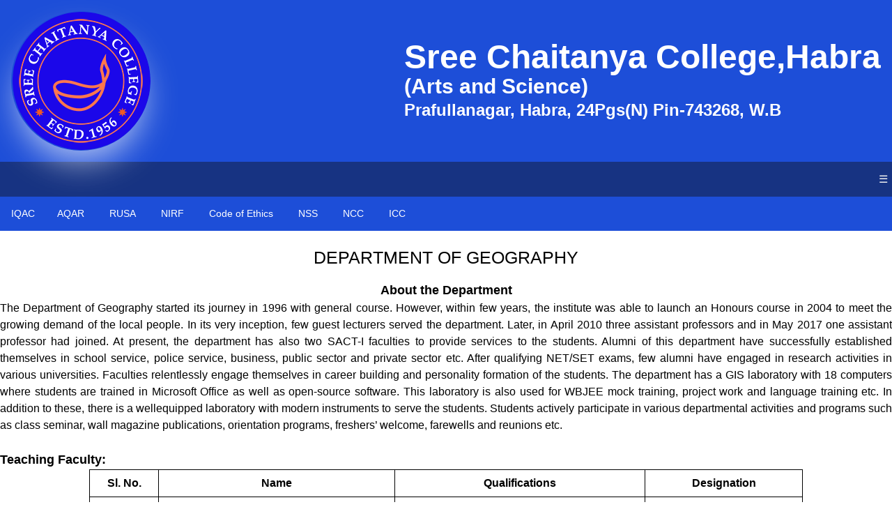

--- FILE ---
content_type: text/html; charset=UTF-8
request_url: https://sreechaitanyacollege.in/department-of-geography
body_size: 8286
content:
<style>
    .container{width:100%}@media (min-width: 640px){.container{max-width:640px}}@media (min-width: 768px){.container{max-width:768px}}@media (min-width: 1024px){.container{max-width:1024px}}@media (min-width: 1280px){.container{max-width:1280px}}@media (min-width: 1536px){.container{max-width:1536px}}
    .mmx-auto{
        margin-left: auto;
        margin-right: auto;
    }
    .dizz-content-center{
        display: flex;
        flex-direction: column;
        /* place-items: center; */
        margin-bottom: 20px;
        box-shadow: 0px 0px 6px 0px;
        border-radius: 10px;
        /* justify-content: center; */

    }
    body>a{
        color: blue;
    }
</style>
<!DOCTYPE html>
<html lang="en">
<head>
  <meta charset="UTF-8">
  <meta name="viewport" content="width=device-width, initial-scale=1.0">
  <link rel="icon" type="image/x-icon" href="favicon.ico" />

  <!-- <link rel="stylesheet" type="text/css" href="/assets/main.css" /> -->
    
</head>

<style>
body {
  margin: 0;
  color: #000;
  /* background-color: #1a1a1a; */
  font-family: Arial, Helvetica, sans-serif;
  max-width: 100%;
}
body > a{
  color: blue;
}
a:hover {
      text-decoration: underline;
      color: #eb7000;
  }
</style>
</head>
<body>


<style>
body {margin:0;font-family:Arial}

.topnav {
  overflow: hidden;
  background-color: #173382;
}

.topnav a {
  float: left;
  display: block;
  color: #f2f2f2;
  text-align: center;
  padding: 14px 6px;
  text-decoration: none;
  font-size: 14px;
}

.active {
  background-color: #04AA6D;
  color: white;
}

.topnav .icon {
  display: none;
}

.dropdown {
  float: left;
  overflow: hidden;
}

.dropdown .dropbtn {
  font-size: 14px;    
  border: none;
  outline: none;
  color: white;
  padding: 14px 6px;
  background-color: inherit;
  font-family: inherit;
  margin: 0;
}

.dropdown-content {
  display: none;
  position: absolute;
  background-color: #f9f9f9;
  min-width: 80px;
  box-shadow: 0px 8px 16px 0px rgba(0,0,0,0.2);
  z-index: 1;
}

.dropdown-content a {
  float: none;
  color: black;
  padding: 12px 16px;
  text-decoration: none;
  display: block;
  text-align: left;
}

.topnav a:hover, .dropdown:hover .dropbtn {
  background-color: #555;
  color: white;
}

.dropdown-content a:hover {
  background-color: #ddd;
  color: black;
}

.dropdown:hover .dropdown-content {
  display: block;
}

@media screen and (max-width: 1280px) {
  .topnav a:not(:first-child), .dropdown .dropbtn {
    display: none;
  }
  .topnav a.icon {
    float: right;
    display: block;
  }
}

@media screen and (max-width: 1280px) {
  .topnav.responsive {position: relative;}
  .topnav.responsive .icon {
    position: absolute;
    right: 0;
    top: 0;
  }
  .topnav.responsive a {
    float: none;
    display: block;
    text-align: left;
  }
  .topnav.responsive .dropdown {float: none;}
  .topnav.responsive .dropdown-content {position: relative;}
  .topnav.responsive .dropdown .dropbtn {
    display: block;
    width: 100%;
    text-align: left;
  }
}
/* the nav bar css end there */



/* top header  css start here*/
*,:before,:after{box-sizing:border-box;border-width:0;border-style:solid;border-color:#e5e7eb}:before,:after{--tw-content: ""}html{line-height:1.5;-webkit-text-size-adjust:100%;-moz-tab-size:4;-o-tab-size:4;tab-size:4;font-family:ui-sans-serif,system-ui,-apple-system,BlinkMacSystemFont,Segoe UI,Roboto,Helvetica Neue,Arial,Noto Sans,sans-serif,"Apple Color Emoji","Segoe UI Emoji",Segoe UI Symbol,"Noto Color Emoji";font-feature-settings:normal;font-variation-settings:normal}body{margin:0;line-height:inherit}hr{height:0;color:inherit;border-top-width:1px}abbr:where([title]){-webkit-text-decoration:underline dotted;text-decoration:underline dotted}h1,h2,h3,h4,h5,h6{font-size:inherit;font-weight:inherit}a{color:inherit;text-decoration:inherit}b,strong{font-weight:bolder}code,kbd,samp,pre{font-family:ui-monospace,SFMono-Regular,Menlo,Monaco,Consolas,Liberation Mono,Courier New,monospace;font-size:1em}small{font-size:80%}sub,sup{font-size:75%;line-height:0;position:relative;vertical-align:baseline}sub{bottom:-.25em}sup{top:-.5em}table{text-indent:0;border-color:inherit;border-collapse:collapse}button,input,optgroup,select,textarea{font-family:inherit;font-size:100%;font-weight:inherit;line-height:inherit;color:inherit;margin:0;padding:0}button,select{text-transform:none}button,[type=button],[type=reset],[type=submit]{-webkit-appearance:button;background-color:transparent;background-image:none}:-moz-focusring{outline:auto}:-moz-ui-invalid{box-shadow:none}progress{vertical-align:baseline}::-webkit-inner-spin-button,::-webkit-outer-spin-button{height:auto}[type=search]{-webkit-appearance:textfield;outline-offset:-2px}::-webkit-search-decoration{-webkit-appearance:none}::-webkit-file-upload-button{-webkit-appearance:button;font:inherit}summary{display:list-item}blockquote,dl,dd,h1,h2,h3,h4,h5,h6,hr,figure,p,pre{margin:0}fieldset{margin:0;padding:0}legend{padding:0}ol,ul,menu{list-style:none;margin:0;padding:0}textarea{resize:vertical}input::-moz-placeholder,textarea::-moz-placeholder{opacity:1;color:#9ca3af}input::placeholder,textarea::placeholder{opacity:1;color:#9ca3af}button,[role=button]{cursor:pointer}:disabled{cursor:default}img,svg,video,canvas,audio,iframe,embed,object{display:block;vertical-align:middle}img,video{max-width:100%;height:auto}[hidden]{display:none}*,:before,:after{--tw-border-spacing-x: 0;--tw-border-spacing-y: 0;--tw-translate-x: 0;--tw-translate-y: 0;--tw-rotate: 0;--tw-skew-x: 0;--tw-skew-y: 0;--tw-scale-x: 1;--tw-scale-y: 1;--tw-pan-x: ;--tw-pan-y: ;--tw-pinch-zoom: ;--tw-scroll-snap-strictness: proximity;--tw-gradient-from-position: ;--tw-gradient-via-position: ;--tw-gradient-to-position: ;--tw-ordinal: ;--tw-slashed-zero: ;--tw-numeric-figure: ;--tw-numeric-spacing: ;--tw-numeric-fraction: ;--tw-ring-inset: ;--tw-ring-offset-width: 0px;--tw-ring-offset-color: #fff;--tw-ring-color: rgb(59 130 246 / .5);--tw-ring-offset-shadow: 0 0 #0000;--tw-ring-shadow: 0 0 #0000;--tw-shadow: 0 0 #0000;--tw-shadow-colored: 0 0 #0000;--tw-blur: ;--tw-brightness: ;--tw-contrast: ;--tw-grayscale: ;--tw-hue-rotate: ;--tw-invert: ;--tw-saturate: ;--tw-sepia: ;--tw-drop-shadow: ;--tw-backdrop-blur: ;--tw-backdrop-brightness: ;--tw-backdrop-contrast: ;--tw-backdrop-grayscale: ;--tw-backdrop-hue-rotate: ;--tw-backdrop-invert: ;--tw-backdrop-opacity: ;--tw-backdrop-saturate: ;--tw-backdrop-sepia: }::backdrop{--tw-border-spacing-x: 0;--tw-border-spacing-y: 0;--tw-translate-x: 0;--tw-translate-y: 0;--tw-rotate: 0;--tw-skew-x: 0;--tw-skew-y: 0;--tw-scale-x: 1;--tw-scale-y: 1;--tw-pan-x: ;--tw-pan-y: ;--tw-pinch-zoom: ;--tw-scroll-snap-strictness: proximity;--tw-gradient-from-position: ;--tw-gradient-via-position: ;--tw-gradient-to-position: ;--tw-ordinal: ;--tw-slashed-zero: ;--tw-numeric-figure: ;--tw-numeric-spacing: ;--tw-numeric-fraction: ;--tw-ring-inset: ;--tw-ring-offset-width: 0px;--tw-ring-offset-color: #fff;--tw-ring-color: rgb(59 130 246 / .5);--tw-ring-offset-shadow: 0 0 #0000;--tw-ring-shadow: 0 0 #0000;--tw-shadow: 0 0 #0000;--tw-shadow-colored: 0 0 #0000;--tw-blur: ;--tw-brightness: ;--tw-contrast: ;--tw-grayscale: ;--tw-hue-rotate: ;--tw-invert: ;--tw-saturate: ;--tw-sepia: ;--tw-drop-shadow: ;--tw-backdrop-blur: ;--tw-backdrop-brightness: ;--tw-backdrop-contrast: ;--tw-backdrop-grayscale: ;--tw-backdrop-hue-rotate: ;--tw-backdrop-invert: ;--tw-backdrop-opacity: ;--tw-backdrop-saturate: ;--tw-backdrop-sepia: }.container{width:100%}@media (min-width: 640px){.container{max-width:640px}}@media (min-width: 768px){.container{max-width:768px}}@media (min-width: 1024px){.container{max-width:1024px}}@media (min-width: 1280px){.container{max-width:1280px}}@media (min-width: 1536px){.container{max-width:1536px}}.sr-only{position:absolute;width:1px;height:1px;padding:0;margin:-1px;overflow:hidden;clip:rect(0,0,0,0);white-space:nowrap;border-width:0}.absolute{position:absolute}.relative{position:relative}.inset-y-0{top:0;bottom:0}.left-0{left:0}.right-0{right:0}.z-10{z-index:10}.mx-auto{margin-left:auto;margin-right:auto}.ml-3{margin-left:.75rem}.mt-2{margin-top:.5rem}.block{display:block}.inline{display:inline}.flex{display:flex}.inline-flex{display:inline-flex}.hidden{display:none}.h-10{height:2.5rem}.h-16{height:4rem}.h-6{height:1.5rem}.h-8{height:2rem}.w-10{width:2.5rem}.w-48{width:12rem}.w-6{width:1.5rem}.w-8{width:2rem}.w-auto{width:auto}.w-full{width:100%}.max-w-7xl{max-width:80rem}.flex-1{flex:1 1 0%}.flex-shrink-0{flex-shrink:0}.origin-top-right{transform-origin:top right}.scale-100{--tw-scale-x: 1;--tw-scale-y: 1;transform:translate(var(--tw-translate-x),var(--tw-translate-y)) rotate(var(--tw-rotate)) skew(var(--tw-skew-x)) skewY(var(--tw-skew-y)) scaleX(var(--tw-scale-x)) scaleY(var(--tw-scale-y))}.scale-95{--tw-scale-x: .95;--tw-scale-y: .95;transform:translate(var(--tw-translate-x),var(--tw-translate-y)) rotate(var(--tw-rotate)) skew(var(--tw-skew-x)) skewY(var(--tw-skew-y)) scaleX(var(--tw-scale-x)) scaleY(var(--tw-scale-y))}.transform{transform:translate(var(--tw-translate-x),var(--tw-translate-y)) rotate(var(--tw-rotate)) skew(var(--tw-skew-x)) skewY(var(--tw-skew-y)) scaleX(var(--tw-scale-x)) scaleY(var(--tw-scale-y))}.flex-row{flex-direction:row}.flex-col{flex-direction:column}.flex-wrap{flex-wrap:wrap}.place-content-between{place-content:space-between}.place-items-center{place-items:center}.items-center{align-items:center}.justify-center{justify-content:center}.justify-between{justify-content:space-between}.gap-x-4{-moz-column-gap:1rem;column-gap:1rem}.space-x-4>:not([hidden])~:not([hidden]){--tw-space-x-reverse: 0;margin-right:calc(1rem * var(--tw-space-x-reverse));margin-left:calc(1rem * calc(1 - var(--tw-space-x-reverse)))}.space-y-1>:not([hidden])~:not([hidden]){--tw-space-y-reverse: 0;margin-top:calc(.25rem * calc(1 - var(--tw-space-y-reverse)));margin-bottom:calc(.25rem * var(--tw-space-y-reverse))}.rounded-full{border-radius:9999px}.rounded-md{border-radius:.375rem}.border-b{border-bottom-width:1px}.bg-blue-700{--tw-bg-opacity: 1;background-color:rgb(29 78 216 / var(--tw-bg-opacity))}.bg-gray-100{--tw-bg-opacity: 1;background-color:rgb(243 244 246 / var(--tw-bg-opacity))}.bg-gray-800{--tw-bg-opacity: 1;background-color:rgb(31 41 55 / var(--tw-bg-opacity))}.bg-gray-900{--tw-bg-opacity: 1;background-color:rgb(17 24 39 / var(--tw-bg-opacity))}.bg-white{--tw-bg-opacity: 1;background-color:rgb(255 255 255 / var(--tw-bg-opacity))}.p-1{padding:.25rem}.p-2{padding:.5rem}.px-2{padding-left:.5rem;padding-right:.5rem}.px-3{padding-left:.75rem;padding-right:.75rem}.px-4{padding-left:1rem;padding-right:1rem}.py-1{padding-top:.25rem;padding-bottom:.25rem}.py-2{padding-top:.5rem;padding-bottom:.5rem}.py-3{padding-top:.75rem;padding-bottom:.75rem}.py-4{padding-top:1rem;padding-bottom:1rem}.pb-3{padding-bottom:.75rem}.pr-2{padding-right:.5rem}.pt-2{padding-top:.5rem}.text-center{text-align:center}.text-2xl{font-size:1.5rem;line-height:2rem}.text-3xl{font-size:1.875rem;line-height:2.25rem}.text-base{font-size:1rem;line-height:1.5rem}.text-sm{font-size:.875rem;line-height:1.25rem}.text-xl{font-size:1.25rem;line-height:1.75rem}.font-bold{font-weight:700}.font-medium{font-weight:500}.uppercase{text-transform:uppercase}.text-gray-300{--tw-text-opacity: 1;color:rgb(209 213 219 / var(--tw-text-opacity))}.text-gray-400{--tw-text-opacity: 1;color:rgb(156 163 175 / var(--tw-text-opacity))}.text-gray-700{--tw-text-opacity: 1;color:rgb(55 65 81 / var(--tw-text-opacity))}.text-white{--tw-text-opacity: 1;color:rgb(255 255 255 / var(--tw-text-opacity))}.underline{text-decoration-line:underline}.opacity-0{opacity:0}.opacity-100{opacity:1}.shadow-2xl{--tw-shadow: 0 25px 50px -12px rgb(0 0 0 / .25);--tw-shadow-colored: 0 25px 50px -12px var(--tw-shadow-color);box-shadow:var(--tw-ring-offset-shadow, 0 0 #0000),var(--tw-ring-shadow, 0 0 #0000),var(--tw-shadow)}.shadow-lg{--tw-shadow: 0 10px 15px -3px rgb(0 0 0 / .1), 0 4px 6px -4px rgb(0 0 0 / .1);--tw-shadow-colored: 0 10px 15px -3px var(--tw-shadow-color), 0 4px 6px -4px var(--tw-shadow-color);box-shadow:var(--tw-ring-offset-shadow, 0 0 #0000),var(--tw-ring-shadow, 0 0 #0000),var(--tw-shadow)}.shadow-xl{--tw-shadow: 0 20px 25px -5px rgb(0 0 0 / .1), 0 8px 10px -6px rgb(0 0 0 / .1);--tw-shadow-colored: 0 20px 25px -5px var(--tw-shadow-color), 0 8px 10px -6px var(--tw-shadow-color);box-shadow:var(--tw-ring-offset-shadow, 0 0 #0000),var(--tw-ring-shadow, 0 0 #0000),var(--tw-shadow)}.shadow-white{--tw-shadow-color: #fff;--tw-shadow: var(--tw-shadow-colored)}.shadow-white\/70{--tw-shadow-color: rgb(255 255 255 / .7);--tw-shadow: var(--tw-shadow-colored)}.ring-1{--tw-ring-offset-shadow: var(--tw-ring-inset) 0 0 0 var(--tw-ring-offset-width) var(--tw-ring-offset-color);--tw-ring-shadow: var(--tw-ring-inset) 0 0 0 calc(1px + var(--tw-ring-offset-width)) var(--tw-ring-color);box-shadow:var(--tw-ring-offset-shadow),var(--tw-ring-shadow),var(--tw-shadow, 0 0 #0000)}.ring-black{--tw-ring-opacity: 1;--tw-ring-color: rgb(0 0 0 / var(--tw-ring-opacity))}.ring-opacity-5{--tw-ring-opacity: .05}.transition{transition-property:color,background-color,border-color,text-decoration-color,fill,stroke,opacity,box-shadow,transform,filter,-webkit-backdrop-filter;transition-property:color,background-color,border-color,text-decoration-color,fill,stroke,opacity,box-shadow,transform,filter,backdrop-filter;transition-property:color,background-color,border-color,text-decoration-color,fill,stroke,opacity,box-shadow,transform,filter,backdrop-filter,-webkit-backdrop-filter;transition-timing-function:cubic-bezier(.4,0,.2,1);transition-duration:.15s}.duration-100{transition-duration:.1s}.duration-700{transition-duration:.7s}.duration-75{transition-duration:75ms}.ease-in{transition-timing-function:cubic-bezier(.4,0,1,1)}.ease-out{transition-timing-function:cubic-bezier(0,0,.2,1)}.hover\:scale-105:hover{--tw-scale-x: 1.05;--tw-scale-y: 1.05;transform:translate(var(--tw-translate-x),var(--tw-translate-y)) rotate(var(--tw-rotate)) skew(var(--tw-skew-x)) skewY(var(--tw-skew-y)) scaleX(var(--tw-scale-x)) scaleY(var(--tw-scale-y))}.hover\:bg-gray-700:hover{--tw-bg-opacity: 1;background-color:rgb(55 65 81 / var(--tw-bg-opacity))}.hover\:text-white:hover{--tw-text-opacity: 1;color:rgb(255 255 255 / var(--tw-text-opacity))}.focus\:outline-none:focus{outline:2px solid transparent;outline-offset:2px}.focus\:ring-2:focus{--tw-ring-offset-shadow: var(--tw-ring-inset) 0 0 0 var(--tw-ring-offset-width) var(--tw-ring-offset-color);--tw-ring-shadow: var(--tw-ring-inset) 0 0 0 calc(2px + var(--tw-ring-offset-width)) var(--tw-ring-color);box-shadow:var(--tw-ring-offset-shadow),var(--tw-ring-shadow),var(--tw-shadow, 0 0 #0000)}.focus\:ring-inset:focus{--tw-ring-inset: inset}.focus\:ring-white:focus{--tw-ring-opacity: 1;--tw-ring-color: rgb(255 255 255 / var(--tw-ring-opacity))}.focus\:ring-offset-2:focus{--tw-ring-offset-width: 2px}.focus\:ring-offset-gray-800:focus{--tw-ring-offset-color: #1f2937}@media (min-width: 640px){.sm\:static{position:static}.sm\:inset-auto{inset:auto}.sm\:ml-6{margin-left:1.5rem}.sm\:block{display:block}.sm\:hidden{display:none}.sm\:items-stretch{align-items:stretch}.sm\:justify-start{justify-content:flex-start}.sm\:px-6{padding-left:1.5rem;padding-right:1.5rem}.sm\:pr-0{padding-right:0}}@media (min-width: 1024px){.lg\:block{display:block}.lg\:hidden{display:none}.lg\:px-8{padding-left:2rem;padding-right:2rem}.lg\:text-4xl{font-size:2.25rem;line-height:2.5rem}}@media (min-width: 1280px){.xl\:text-5xl{font-size:3rem;line-height:1}}@media only screen and (max-width: 750px){.topBar1:where(.astro-A5LDX6Q6){display:flex}.topBar2:where(.astro-A5LDX6Q6){display:none}}@media only screen and (min-width: 751px){.topBar1:where(.astro-A5LDX6Q6){display:none}.topBar2:where(.astro-A5LDX6Q6){display:flex}}.drop-content:where(.astro-A5LDX6Q6){color:#000;width:-moz-fit-content;width:fit-content}.zindex:where(.astro-A5LDX6Q6){z-index:1}:where(.astro-A5LDX6Q6){margin:0;padding:0;box-sizing:border-box}.navbar:where(.astro-A5LDX6Q6){height:70px;width:100%;padding:25px 10px;background-color:#173382;position:relative}.navbar:where(.astro-A5LDX6Q6) .nav-header:where(.astro-A5LDX6Q6){display:inline}.navbar:where(.astro-A5LDX6Q6) .nav-header:where(.astro-A5LDX6Q6) .nav-logo:where(.astro-A5LDX6Q6){display:inline-block;margin-top:-7px}.navbar:where(.astro-A5LDX6Q6) .nav-links:where(.astro-A5LDX6Q6){display:inline;float:right;font-size:14px}.navbar:where(.astro-A5LDX6Q6) .nav-links:where(.astro-A5LDX6Q6) .loginBtn:where(.astro-A5LDX6Q6){display:inline-block;padding:5px 15px;margin-left:20px;font-size:17px;color:#fff}.navbar:where(.astro-A5LDX6Q6) .nav-links:where(.astro-A5LDX6Q6) a:where(.astro-A5LDX6Q6){border-radius:5px;width:100%;padding:12px 4px;width:-moz-fit-content;width:fit-content;text-decoration:none;font-weight:550;color:#fff}.navbar:where(.astro-A5LDX6Q6) .nav-links:where(.astro-A5LDX6Q6) a:where(.astro-A5LDX6Q6):hover{background-color:#0ea5e950;width:100%;border-radius:10px}.navbar:where(.astro-A5LDX6Q6) #nav-check:where(.astro-A5LDX6Q6),.navbar:where(.astro-A5LDX6Q6) .nav-btn:where(.astro-A5LDX6Q6){display:none}@media (max-width:1283px){.navbar:where(.astro-A5LDX6Q6) .nav-btn:where(.astro-A5LDX6Q6){display:inline-block;position:absolute;top:0;right:0}.navbar:where(.astro-A5LDX6Q6) .nav-btn:where(.astro-A5LDX6Q6) label:where(.astro-A5LDX6Q6){display:inline-block;width:80px;height:70px;padding:25px}.navbar:where(.astro-A5LDX6Q6) .nav-btn:where(.astro-A5LDX6Q6) label:where(.astro-A5LDX6Q6) span:where(.astro-A5LDX6Q6){display:block;height:10px;width:25px;border-top:3px solid #eee}.navbar:where(.astro-A5LDX6Q6) .nav-btn:where(.astro-A5LDX6Q6) label:where(.astro-A5LDX6Q6):hover,.navbar:where(.astro-A5LDX6Q6) #nav-check:where(.astro-A5LDX6Q6):checked~.nav-btn:where(.astro-A5LDX6Q6) label:where(.astro-A5LDX6Q6){background-color:#090e5a;transition:all .5s ease}.navbar:where(.astro-A5LDX6Q6) .nav-links:where(.astro-A5LDX6Q6){position:absolute;display:block;width:100%;background-color:#090e5a;transition:all .3s ease-in;overflow-y:hidden;top:70px;right:0}.navbar:where(.astro-A5LDX6Q6) .nav-links:where(.astro-A5LDX6Q6) a:where(.astro-A5LDX6Q6){display:block}.navbar:where(.astro-A5LDX6Q6) #nav-check:where(.astro-A5LDX6Q6):not(:checked)~.nav-links:where(.astro-A5LDX6Q6){height:0px}.navbar:where(.astro-A5LDX6Q6) #nav-check:where(.astro-A5LDX6Q6):checked~.nav-links:where(.astro-A5LDX6Q6){height:-moz-fit-content;height:fit-content;overflow-y:auto}.navbar:where(.astro-A5LDX6Q6) .nav-links:where(.astro-A5LDX6Q6) .loginBtn:where(.astro-A5LDX6Q6){padding:10px 40px;margin:20px;font-size:12px;font-weight:700;color:#090e5a}.navbar:where(.astro-A5LDX6Q6) .nav-links:where(.astro-A5LDX6Q6) .dropdown:where(.astro-A5LDX6Q6),.navbar:where(.astro-A5LDX6Q6) .nav-links:where(.astro-A5LDX6Q6) .dropdown2:where(.astro-A5LDX6Q6){float:none;width:100%}.navbar:where(.astro-A5LDX6Q6) .nav-links:where(.astro-A5LDX6Q6) .drop-content:where(.astro-A5LDX6Q6),.navbar:where(.astro-A5LDX6Q6) .nav-links:where(.astro-A5LDX6Q6) .drop-content2:where(.astro-A5LDX6Q6){position:relative;background-color:#dcdcfa;top:0;left:0}.navbar:where(.astro-A5LDX6Q6) .nav-links:where(.astro-A5LDX6Q6) .drop-content:where(.astro-A5LDX6Q6) a:where(.astro-A5LDX6Q6){color:#090e5a}}.dropdown:where(.astro-A5LDX6Q6){position:relative;display:inline-block;color:#000}.drop-content:where(.astro-A5LDX6Q6),.drop-content2:where(.astro-A5LDX6Q6){display:none;position:absolute;background-color:#172554;color:#000;min-width:100px;width:100%;font-size:12px;top:34px;z-index:1;box-shadow:0 10px 25px #0006}.dropdown:where(.astro-A5LDX6Q6):hover .drop-content:where(.astro-A5LDX6Q6),.dropdown2:where(.astro-A5LDX6Q6):hover .drop-content2:where(.astro-A5LDX6Q6){display:block}.drop-content:where(.astro-A5LDX6Q6) a:where(.astro-A5LDX6Q6){padding:12px 10px;display:block;transition:all .5s ease!important}.dropBtn:where(.astro-A5LDX6Q6) .drop-content:where(.astro-A5LDX6Q6) a:where(.astro-A5LDX6Q6):hover{background-color:#e6e6e6}.dropdown:where(.astro-A5LDX6Q6):hover .dropBtn:where(.astro-A5LDX6Q6),.dropdown2:where(.astro-A5LDX6Q6):hover .dropBtn2:where(.astro-A5LDX6Q6){background-color:#0000004d}.dropdown2:where(.astro-A5LDX6Q6) .drop-content2:where(.astro-A5LDX6Q6){position:absolute;left:120px;top:126px}.dropBtn2:where(.astro-A5LDX6Q6) i:where(.astro-A5LDX6Q6){margin-left:15px}
  /* Initially hide topBar2 */
#topBar2 {
  display: none;
}

/* Media query for larger screens */
@media only screen and (min-width: 768px) {
  /* Hide topBar1 on larger screens */
  #topBar1 {
    display: none;
  }
  /* Display topBar2 on larger screens */
  #topBar2 {
    display: block;
  }
}

</style>

<script>
function myFunction() {
  var x = document.getElementById("myTopnav");
  if (x.className === "topnav") {
    x.className += " responsive";
  } else {
    x.className = "topnav";
  }
}
</script>
<div class="astro-A5LDX6Q6" id="topBar1">
  <div class="topBar1 flex flex-col bg-blue-700 border-b shadow-lg w-full py-3 place-items-center justify-center astro-A5LDX6Q6">
    <div class="flex flex-row gap-x-4 place-items-center astro-A5LDX6Q6">
      <a href="/" class="astro-A5LDX6Q6"><img class="shadow-2xl shadow-white rounded-full hover:scale-105 duration-700 w-10 h-10 astro-A5LDX6Q6" src="/assets/logo3.png" alt="Sreechaitanya College Logo"></a>
      <h1 class="text-xl font-bold text-white uppercase astro-A5LDX6Q6">sreechaitanya college</h1>
    </div>
    <h3 class="text-md text-white text-center astro-A5LDX6Q6">Prafullanagar, Habra, 24Pgs(N) Pin-743268, W.B</h3>
  </div>
</div>

<div class="astro-A5LDX6Q6" id="topBar2">
  <div class="topBar2 container-fluid bg-blue-700 py-4 astro-A5LDX6Q6">
    <div class="container mx-auto px-4 flex flex-row gap-x-4 place-content-between place-items-center text-white astro-A5LDX6Q6">
      <a href="/" class="astro-A5LDX6Q6"><img class="shadow-2xl shadow-white/70 rounded-full hover:scale-105 duration-700 astro-A5LDX6Q6" src="/assets/logo3.png" alt="Sreechaitanya College Logo"></a>
      <div class="astro-A5LDX6Q6">
        <h1 class="text-3xl lg:text-4xl xl:text-5xl font-bold astro-A5LDX6Q6">Sree Chaitanya College,Habra</h1>
        <h2 class="text-3xl font-bold astro-A5LDX6Q6">(Arts and Science)</h2>
        <h3 class="text-2xl font-bold astro-A5LDX6Q6">Prafullanagar, Habra, 24Pgs(N) Pin-743268, W.B</h3>
      </div>
    </div>
  </div>
</div>
<div class="topnav" id="myTopnav">
  <div class="dropdown">
  <a href="/" class="dropbtn">Home</a>
  </div>
<div class="dropdown">
    <button class="dropbtn">Administration 
      <i class="fa fa-caret-down"></i>
    </button>
    <div class="dropdown-content">
      <a href="/governing-body">Governing Body</a>
      <a href="/composition-of-gb">Composition of GB</a>
      <a href="/organogram">Organogram</a>
      <a href="/staff">Staff</a>
      <a href="/working-hour">Working Hour</a>
      <a href="/pricipal-desk">Principal Desk</a>
    </div>
  </div>
  <a href="/about">About</a>
  <a href="/notice" class="">Notice</a>
  <a href="/library" class="">Library</a>
  
  <div class="dropdown">
    <button class="dropbtn">Academics 
      <i class="fa fa-caret-down"></i>
    </button>
    <div class="dropdown-content">
      <a href="/academic-calendar"> Calender </a>
	  <a href="/departments-of-science">Departments of Science</a>
      <a href="/departments">Departments of Humanities & Social Science</a>
    </div>
  </div>
  <div class="dropdown">
    <button class="dropbtn">Admission 
      <i class="fa fa-caret-down"></i>
    </button>
    <div class="dropdown-content">
    <a href="/admission" class="">General Information</a>
    <a href="/prospectus" class="">Prospectus</a>
    <a href="/intake-capacity" class="">Intake Capacity</a>
    <a href="/fee-structure" class="">Fee Structure</a>
    <a href="/subjects-combination" class="">Subjects Combination</a>
    <a href="/nep" class="">NEP</a>
    <a href="/cbsc" class="">CBSC</a>
      <a href="/marks-distribution">Marks-Distribution</a>
      <a href="/result">Result</a>
    </div>
  </div>
  <!-- <div class="dropdown">
    <button class="dropbtn">IQAC 
      <i class="fa fa-caret-down"></i>
    </button>
    <div class="dropdown-content">
      <a href="/about-iqac">About</a>
      <a href="/institutional-strength-distinctive-priority-and-thrust-areas">Institutional strength, distinctive priority and thurst areas</a>
      <a href="/iqac-formation">IQAC Composition</a>
      <a href="/minutes-of-iqac">Minutes of IQAC</a>
      <a href="/clubs-cells">Clubs & Cells</a>
      <a href="/best-practices">Best Practices</a>
      <a href="#">Future Plans & Implementation</a>
      <a href="/aqar">AQAR</a>
    </div>
  </div> -->
  <!-- <div class="dropdown">
    <button class="dropbtn">NAAC 
      <i class="fa fa-caret-down"></i>
    </button>
    <div class="dropdown-content">
      <a href="/aqar">AQAR</a>
      <a href="/nirf-data">NIRF</a>
      <a href="/aishe">AISHE</a>
      <a href="/rusa">RUSA</a>
    </div>
  </div> -->

  <div class="dropdown">
    <button class="dropbtn">Organizations
      <i class="fa fa-caret-down"></i>
    </button>
    <div class="dropdown-content">
      <!-- <a href="/ncc">NCC</a> -->
      <!-- <a href="/nss">NSS</a> -->
      <a href="/teachers-council">Teachers' Council</a>
      <a href="/alumni-association">Alumni Association</a>
      <a href="/anti-ragging-committee">Anti-Ragging Cell</a>
      <!-- <a href="/icc">ICC</a> -->
    </div>
  </div>
  <div class="dropdown">
    <button class="dropbtn">Facilities 
      <i class="fa fa-caret-down"></i>
    </button>
    <div class="dropdown-content">
      <a href="/infrastructure-and-learning-resources">Infrastructure and Learning Resources</a>
      <a href="/welfare-programme">Welfare Programmes</a>
      <a href="/rti">RTI</a>
      <a href="/canteen">Canteen</a>
    </div>
  </div>
  <a href="/gallery" class="">Gallery</a>
  <a href="/prospectus" class="">Prospectus</a>
  <!-- <a href="/code-of-ethics-and-conduct" class="">Code of Ethics and Conduct</a> -->
  <div class="dropdown">
    <button class="dropbtn">Students' Info 
      <i class="fa fa-caret-down"></i>
    </button>
    <div class="dropdown-content">
      <a href="/students-union">Students' Union</a>
      <a href="/students-feedback">Students' Feedback</a>
      <a href="/student-grievance">Students' Grievance</a>
      <a href="/students-health-home">Students' Health Home</a>
      <a href="/activities">Activities</a>
    </div>
  </div>
  <a href="/contact-us" class="">Contact Us</a>
  <a href="javascript:void(0);" style="font-size:15px;" class="icon" onclick="myFunction()">&#9776;</a>
</div>
<!-- <div class="nav2">
<a href="">IQAC</a>
<a href="">AQAR</a>
<a href="">RUSA</a>
<a href="">NIRF</a>
<a href="">Code of Ethics</a>
<a href="">NSS</a>
<a href="">NCC</a>
<a href="">ICC</a>

</div>

 -->




<style>
  .navbar-container {
    display: flex;
    /* justify-content: center; */
    background-color: #1d4ed8;
    overflow-x: auto; /* Add overflow-x:auto to container */
  }

  .navbar-xbc {
    white-space: nowrap;
  }

  .navbar-xbc a {
    font-size: 14px;
    color: #FFF;
    /* text-align: center; */
    padding: 14px 16px;
    text-decoration: none;
    display: inline-block;
    white-space: nowrap; /* Prevents items from wrapping */
  }

  .dropdown-xbc {
    float: left;
    overflow: hidden;
  }

  .dropdown-xbc .dropbtn-xbc {
    font-size: 14px;
    border: none;
    outline: none;
    color: #FFF;
    padding: 14px 16px;
    background-color: inherit;
    font-family: inherit;
    margin: 0;
  }

  .navbar-xbc a:hover,
  .dropdown-xbc:hover .dropbtn-xbc {
    background-color: #555;
  }

  .dropdown-content-xbc {
    display: none;
    position: absolute;
    background-color: #f9f9f9;
    min-width: 160px;
    box-shadow: 0px 8px 16px 0px rgba(0, 0, 0, 0.2);
    z-index: 1;
  }

  .dropdown-content-xbc a {
    float: none;
    color: black;
    padding: 12px 16px;
    text-decoration: none;
    display: block;
    text-align: left;
  }

  .dropdown-content-xbc a:hover {
    background-color: #ddd;
  }

  .dropdown-xbc:hover .dropdown-content-xbc {
    display: block;
  }
 
  /* Adjustments for mobile */
  @media only screen and (max-width: 600px) {
    .navbar-container {
      overflow-x: auto;
      -webkit-overflow-scrolling: touch; /* For smoother scrolling on iOS */
    }

    .navbar-xbc {
      width: 100%; /* Ensures the navbar takes full width on smaller screens */
    }
  }
</style>



<div class="navbar-container">
  <div class="navbar-xbc">
  
  <div class="dropdown-xbc">
      <button class="dropbtn-xbc">IQAC 
        <i class="fa fa-caret-down"></i>
      </button>
      <div class="dropdown-content-xbc">
        <a href="/iqac-formation">IQAC Composition</a>
        <a href="/minutes-of-iqac">Minutes of IQAC</a>
        <a href="/clubs-cells">Clubs & Cells</a>
        <a href="/best-practices">Best Practices</a>
        <a href="#">Future Plans & Implementation</a>
        <!-- <a href="/aqar">AQAR</a> -->
      </div>
    </div>
    <a href="/aqar">AQAR</a>
    <a href="/rusa">RUSA</a>
    <a href="/nirf-data">NIRF</a>
    <a href="/code-of-ethics-and-conduct">Code of Ethics</a>
    <a href="/nss">NSS</a>
    <a href="/ncc">NCC</a>
    <a href="/icc">ICC</a>
    
  </div>
</div>
<div class="container mx-auto" style="">
        <div class="" style="padding-top:20px; padding-bottom:15px; font-size:25px;"><p style="text-align: center;">DEPARTMENT OF GEOGRAPHY</p></div>
        <div class=""><p style="text-align: center; font-weight: bold; font-size: 18px;">About the Department</p>
<p style="text-align: justify;">The Department of Geography started its journey in 1996 with general course. However, within few years,
    the institute was able to launch an Honours course in 2004 to meet the growing demand of the local people. In
    its very inception, few guest lecturers served the department. Later, in April 2010 three assistant professors and
    in May 2017 one assistant professor had joined. At present, the department has also two SACT-I faculties to
    provide services to the students. Alumni of this department have successfully established themselves in school
    service, police service, business, public sector and private sector etc. After qualifying NET/SET exams, few
    alumni have engaged in research activities in various universities. Faculties relentlessly engage themselves in
    career building and personality formation of the students. The department has a GIS laboratory with 18
    computers where students are trained in Microsoft Office as well as open-source software. This laboratory is
    also used for WBJEE mock training, project work and language training etc. In addition to these, there is a wellequipped laboratory with modern instruments to serve the students. Students actively participate in various
    departmental activities and programs such as class seminar, wall magazine publications, orientation programs,
    freshers’ welcome, farewells and reunions etc.</p><br>
    
    <p style="font-weight: bold; font-size: 18px;">Teaching Faculty:</p>
    <table class="table" style="border-collapse: collapse; width: 80%; border: 1px solid #000; border-color: #000000; border-style: solid; margin-left: auto; margin-right: auto;" border="1PX" cellspacing="10PX" cellpadding="10PX">
        <thead>
            <tr>
                <th style="border: 1px solid #000">Sl. No.</th>
                <th style="border: 1px solid #000">Name</th>
                <th style="border: 1px solid #000">Qualifications</th>
                <th style="border: 1px solid #000">Designation</th>
            </tr>
        </thead>
        <tbody>
            <tr>
                <td style="border: 1px solid #000">1.</td>
                <td style="border: 1px solid #000">Dr. Jibananda Gayen</td>
                <td style="border: 1px solid #000">M.Sc., Ph.D.</td>
                <td style="border: 1px solid #000">Assistant Professor</td>
            </tr>
            <tr>
                <td style="border: 1px solid #000">2</td>
                <td style="border: 1px solid #000">Smt. Gargi Sarkar</td>
                <td style="border: 1px solid #000">M.Sc., P.G. Diploma in RS & GIS</td>
                <td style="border: 1px solid #000">Assistant Professor</td>
            </tr>
            <tr>
                <td style="border: 1px solid #000">3</td>
                <td style="border: 1px solid #000">Dr. Pranab Kr. Das</td>
                <td style="border: 1px solid #000">M.A., Ph.D.</td>
                <td style="border: 1px solid #000">Assistant Professor</td>
            </tr>
            <tr>
                <td style="border: 1px solid #000">4</td>
                <td style="border: 1px solid #000">Sri Samir Kumar Sardar</td>
                <td style="border: 1px solid #000">M.Sc.</td>
                <td style="border: 1px solid #000">Assistant Professor</td>
            </tr>
            <tr>
                <td style="border: 1px solid #000">5</td>
                <td style="border: 1px solid #000">Smt. Moumita Saha</td>
                <td style="border: 1px solid #000">M.Sc., M.Ed.</td>
                <td style="border: 1px solid #000">SACT-I</td>
            </tr>
            <tr>
                <td style="border: 1px solid #000">6</td>
                <td style="border: 1px solid #000">Sri Shyamaprasad Das Dhibar</td>
                <td style="border: 1px solid #000">M.Sc., M.Ed., M.Phil.</td>
                <td style="border: 1px solid #000">SACT-I</td>
            </tr>
        </tbody>
    </table><br><br></div>
      </div><script defer src="https://static.cloudflareinsights.com/beacon.min.js/vcd15cbe7772f49c399c6a5babf22c1241717689176015" integrity="sha512-ZpsOmlRQV6y907TI0dKBHq9Md29nnaEIPlkf84rnaERnq6zvWvPUqr2ft8M1aS28oN72PdrCzSjY4U6VaAw1EQ==" data-cf-beacon='{"version":"2024.11.0","token":"5be5ca78954a4bc5987aad747cac19da","r":1,"server_timing":{"name":{"cfCacheStatus":true,"cfEdge":true,"cfExtPri":true,"cfL4":true,"cfOrigin":true,"cfSpeedBrain":true},"location_startswith":null}}' crossorigin="anonymous"></script>
